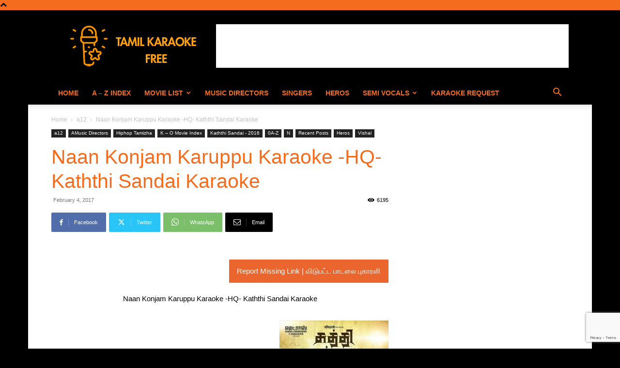

--- FILE ---
content_type: text/html; charset=utf-8
request_url: https://www.google.com/recaptcha/api2/anchor?ar=1&k=6LdrBo0UAAAAANuBYMeWtNlUBdGTfLGikA0LY7U4&co=aHR0cHM6Ly93d3cudGFtaWxrYXJhb2tlZnJlZS5jb206NDQz&hl=en&v=N67nZn4AqZkNcbeMu4prBgzg&size=invisible&anchor-ms=20000&execute-ms=30000&cb=3stguiiwv6n5
body_size: 48516
content:
<!DOCTYPE HTML><html dir="ltr" lang="en"><head><meta http-equiv="Content-Type" content="text/html; charset=UTF-8">
<meta http-equiv="X-UA-Compatible" content="IE=edge">
<title>reCAPTCHA</title>
<style type="text/css">
/* cyrillic-ext */
@font-face {
  font-family: 'Roboto';
  font-style: normal;
  font-weight: 400;
  font-stretch: 100%;
  src: url(//fonts.gstatic.com/s/roboto/v48/KFO7CnqEu92Fr1ME7kSn66aGLdTylUAMa3GUBHMdazTgWw.woff2) format('woff2');
  unicode-range: U+0460-052F, U+1C80-1C8A, U+20B4, U+2DE0-2DFF, U+A640-A69F, U+FE2E-FE2F;
}
/* cyrillic */
@font-face {
  font-family: 'Roboto';
  font-style: normal;
  font-weight: 400;
  font-stretch: 100%;
  src: url(//fonts.gstatic.com/s/roboto/v48/KFO7CnqEu92Fr1ME7kSn66aGLdTylUAMa3iUBHMdazTgWw.woff2) format('woff2');
  unicode-range: U+0301, U+0400-045F, U+0490-0491, U+04B0-04B1, U+2116;
}
/* greek-ext */
@font-face {
  font-family: 'Roboto';
  font-style: normal;
  font-weight: 400;
  font-stretch: 100%;
  src: url(//fonts.gstatic.com/s/roboto/v48/KFO7CnqEu92Fr1ME7kSn66aGLdTylUAMa3CUBHMdazTgWw.woff2) format('woff2');
  unicode-range: U+1F00-1FFF;
}
/* greek */
@font-face {
  font-family: 'Roboto';
  font-style: normal;
  font-weight: 400;
  font-stretch: 100%;
  src: url(//fonts.gstatic.com/s/roboto/v48/KFO7CnqEu92Fr1ME7kSn66aGLdTylUAMa3-UBHMdazTgWw.woff2) format('woff2');
  unicode-range: U+0370-0377, U+037A-037F, U+0384-038A, U+038C, U+038E-03A1, U+03A3-03FF;
}
/* math */
@font-face {
  font-family: 'Roboto';
  font-style: normal;
  font-weight: 400;
  font-stretch: 100%;
  src: url(//fonts.gstatic.com/s/roboto/v48/KFO7CnqEu92Fr1ME7kSn66aGLdTylUAMawCUBHMdazTgWw.woff2) format('woff2');
  unicode-range: U+0302-0303, U+0305, U+0307-0308, U+0310, U+0312, U+0315, U+031A, U+0326-0327, U+032C, U+032F-0330, U+0332-0333, U+0338, U+033A, U+0346, U+034D, U+0391-03A1, U+03A3-03A9, U+03B1-03C9, U+03D1, U+03D5-03D6, U+03F0-03F1, U+03F4-03F5, U+2016-2017, U+2034-2038, U+203C, U+2040, U+2043, U+2047, U+2050, U+2057, U+205F, U+2070-2071, U+2074-208E, U+2090-209C, U+20D0-20DC, U+20E1, U+20E5-20EF, U+2100-2112, U+2114-2115, U+2117-2121, U+2123-214F, U+2190, U+2192, U+2194-21AE, U+21B0-21E5, U+21F1-21F2, U+21F4-2211, U+2213-2214, U+2216-22FF, U+2308-230B, U+2310, U+2319, U+231C-2321, U+2336-237A, U+237C, U+2395, U+239B-23B7, U+23D0, U+23DC-23E1, U+2474-2475, U+25AF, U+25B3, U+25B7, U+25BD, U+25C1, U+25CA, U+25CC, U+25FB, U+266D-266F, U+27C0-27FF, U+2900-2AFF, U+2B0E-2B11, U+2B30-2B4C, U+2BFE, U+3030, U+FF5B, U+FF5D, U+1D400-1D7FF, U+1EE00-1EEFF;
}
/* symbols */
@font-face {
  font-family: 'Roboto';
  font-style: normal;
  font-weight: 400;
  font-stretch: 100%;
  src: url(//fonts.gstatic.com/s/roboto/v48/KFO7CnqEu92Fr1ME7kSn66aGLdTylUAMaxKUBHMdazTgWw.woff2) format('woff2');
  unicode-range: U+0001-000C, U+000E-001F, U+007F-009F, U+20DD-20E0, U+20E2-20E4, U+2150-218F, U+2190, U+2192, U+2194-2199, U+21AF, U+21E6-21F0, U+21F3, U+2218-2219, U+2299, U+22C4-22C6, U+2300-243F, U+2440-244A, U+2460-24FF, U+25A0-27BF, U+2800-28FF, U+2921-2922, U+2981, U+29BF, U+29EB, U+2B00-2BFF, U+4DC0-4DFF, U+FFF9-FFFB, U+10140-1018E, U+10190-1019C, U+101A0, U+101D0-101FD, U+102E0-102FB, U+10E60-10E7E, U+1D2C0-1D2D3, U+1D2E0-1D37F, U+1F000-1F0FF, U+1F100-1F1AD, U+1F1E6-1F1FF, U+1F30D-1F30F, U+1F315, U+1F31C, U+1F31E, U+1F320-1F32C, U+1F336, U+1F378, U+1F37D, U+1F382, U+1F393-1F39F, U+1F3A7-1F3A8, U+1F3AC-1F3AF, U+1F3C2, U+1F3C4-1F3C6, U+1F3CA-1F3CE, U+1F3D4-1F3E0, U+1F3ED, U+1F3F1-1F3F3, U+1F3F5-1F3F7, U+1F408, U+1F415, U+1F41F, U+1F426, U+1F43F, U+1F441-1F442, U+1F444, U+1F446-1F449, U+1F44C-1F44E, U+1F453, U+1F46A, U+1F47D, U+1F4A3, U+1F4B0, U+1F4B3, U+1F4B9, U+1F4BB, U+1F4BF, U+1F4C8-1F4CB, U+1F4D6, U+1F4DA, U+1F4DF, U+1F4E3-1F4E6, U+1F4EA-1F4ED, U+1F4F7, U+1F4F9-1F4FB, U+1F4FD-1F4FE, U+1F503, U+1F507-1F50B, U+1F50D, U+1F512-1F513, U+1F53E-1F54A, U+1F54F-1F5FA, U+1F610, U+1F650-1F67F, U+1F687, U+1F68D, U+1F691, U+1F694, U+1F698, U+1F6AD, U+1F6B2, U+1F6B9-1F6BA, U+1F6BC, U+1F6C6-1F6CF, U+1F6D3-1F6D7, U+1F6E0-1F6EA, U+1F6F0-1F6F3, U+1F6F7-1F6FC, U+1F700-1F7FF, U+1F800-1F80B, U+1F810-1F847, U+1F850-1F859, U+1F860-1F887, U+1F890-1F8AD, U+1F8B0-1F8BB, U+1F8C0-1F8C1, U+1F900-1F90B, U+1F93B, U+1F946, U+1F984, U+1F996, U+1F9E9, U+1FA00-1FA6F, U+1FA70-1FA7C, U+1FA80-1FA89, U+1FA8F-1FAC6, U+1FACE-1FADC, U+1FADF-1FAE9, U+1FAF0-1FAF8, U+1FB00-1FBFF;
}
/* vietnamese */
@font-face {
  font-family: 'Roboto';
  font-style: normal;
  font-weight: 400;
  font-stretch: 100%;
  src: url(//fonts.gstatic.com/s/roboto/v48/KFO7CnqEu92Fr1ME7kSn66aGLdTylUAMa3OUBHMdazTgWw.woff2) format('woff2');
  unicode-range: U+0102-0103, U+0110-0111, U+0128-0129, U+0168-0169, U+01A0-01A1, U+01AF-01B0, U+0300-0301, U+0303-0304, U+0308-0309, U+0323, U+0329, U+1EA0-1EF9, U+20AB;
}
/* latin-ext */
@font-face {
  font-family: 'Roboto';
  font-style: normal;
  font-weight: 400;
  font-stretch: 100%;
  src: url(//fonts.gstatic.com/s/roboto/v48/KFO7CnqEu92Fr1ME7kSn66aGLdTylUAMa3KUBHMdazTgWw.woff2) format('woff2');
  unicode-range: U+0100-02BA, U+02BD-02C5, U+02C7-02CC, U+02CE-02D7, U+02DD-02FF, U+0304, U+0308, U+0329, U+1D00-1DBF, U+1E00-1E9F, U+1EF2-1EFF, U+2020, U+20A0-20AB, U+20AD-20C0, U+2113, U+2C60-2C7F, U+A720-A7FF;
}
/* latin */
@font-face {
  font-family: 'Roboto';
  font-style: normal;
  font-weight: 400;
  font-stretch: 100%;
  src: url(//fonts.gstatic.com/s/roboto/v48/KFO7CnqEu92Fr1ME7kSn66aGLdTylUAMa3yUBHMdazQ.woff2) format('woff2');
  unicode-range: U+0000-00FF, U+0131, U+0152-0153, U+02BB-02BC, U+02C6, U+02DA, U+02DC, U+0304, U+0308, U+0329, U+2000-206F, U+20AC, U+2122, U+2191, U+2193, U+2212, U+2215, U+FEFF, U+FFFD;
}
/* cyrillic-ext */
@font-face {
  font-family: 'Roboto';
  font-style: normal;
  font-weight: 500;
  font-stretch: 100%;
  src: url(//fonts.gstatic.com/s/roboto/v48/KFO7CnqEu92Fr1ME7kSn66aGLdTylUAMa3GUBHMdazTgWw.woff2) format('woff2');
  unicode-range: U+0460-052F, U+1C80-1C8A, U+20B4, U+2DE0-2DFF, U+A640-A69F, U+FE2E-FE2F;
}
/* cyrillic */
@font-face {
  font-family: 'Roboto';
  font-style: normal;
  font-weight: 500;
  font-stretch: 100%;
  src: url(//fonts.gstatic.com/s/roboto/v48/KFO7CnqEu92Fr1ME7kSn66aGLdTylUAMa3iUBHMdazTgWw.woff2) format('woff2');
  unicode-range: U+0301, U+0400-045F, U+0490-0491, U+04B0-04B1, U+2116;
}
/* greek-ext */
@font-face {
  font-family: 'Roboto';
  font-style: normal;
  font-weight: 500;
  font-stretch: 100%;
  src: url(//fonts.gstatic.com/s/roboto/v48/KFO7CnqEu92Fr1ME7kSn66aGLdTylUAMa3CUBHMdazTgWw.woff2) format('woff2');
  unicode-range: U+1F00-1FFF;
}
/* greek */
@font-face {
  font-family: 'Roboto';
  font-style: normal;
  font-weight: 500;
  font-stretch: 100%;
  src: url(//fonts.gstatic.com/s/roboto/v48/KFO7CnqEu92Fr1ME7kSn66aGLdTylUAMa3-UBHMdazTgWw.woff2) format('woff2');
  unicode-range: U+0370-0377, U+037A-037F, U+0384-038A, U+038C, U+038E-03A1, U+03A3-03FF;
}
/* math */
@font-face {
  font-family: 'Roboto';
  font-style: normal;
  font-weight: 500;
  font-stretch: 100%;
  src: url(//fonts.gstatic.com/s/roboto/v48/KFO7CnqEu92Fr1ME7kSn66aGLdTylUAMawCUBHMdazTgWw.woff2) format('woff2');
  unicode-range: U+0302-0303, U+0305, U+0307-0308, U+0310, U+0312, U+0315, U+031A, U+0326-0327, U+032C, U+032F-0330, U+0332-0333, U+0338, U+033A, U+0346, U+034D, U+0391-03A1, U+03A3-03A9, U+03B1-03C9, U+03D1, U+03D5-03D6, U+03F0-03F1, U+03F4-03F5, U+2016-2017, U+2034-2038, U+203C, U+2040, U+2043, U+2047, U+2050, U+2057, U+205F, U+2070-2071, U+2074-208E, U+2090-209C, U+20D0-20DC, U+20E1, U+20E5-20EF, U+2100-2112, U+2114-2115, U+2117-2121, U+2123-214F, U+2190, U+2192, U+2194-21AE, U+21B0-21E5, U+21F1-21F2, U+21F4-2211, U+2213-2214, U+2216-22FF, U+2308-230B, U+2310, U+2319, U+231C-2321, U+2336-237A, U+237C, U+2395, U+239B-23B7, U+23D0, U+23DC-23E1, U+2474-2475, U+25AF, U+25B3, U+25B7, U+25BD, U+25C1, U+25CA, U+25CC, U+25FB, U+266D-266F, U+27C0-27FF, U+2900-2AFF, U+2B0E-2B11, U+2B30-2B4C, U+2BFE, U+3030, U+FF5B, U+FF5D, U+1D400-1D7FF, U+1EE00-1EEFF;
}
/* symbols */
@font-face {
  font-family: 'Roboto';
  font-style: normal;
  font-weight: 500;
  font-stretch: 100%;
  src: url(//fonts.gstatic.com/s/roboto/v48/KFO7CnqEu92Fr1ME7kSn66aGLdTylUAMaxKUBHMdazTgWw.woff2) format('woff2');
  unicode-range: U+0001-000C, U+000E-001F, U+007F-009F, U+20DD-20E0, U+20E2-20E4, U+2150-218F, U+2190, U+2192, U+2194-2199, U+21AF, U+21E6-21F0, U+21F3, U+2218-2219, U+2299, U+22C4-22C6, U+2300-243F, U+2440-244A, U+2460-24FF, U+25A0-27BF, U+2800-28FF, U+2921-2922, U+2981, U+29BF, U+29EB, U+2B00-2BFF, U+4DC0-4DFF, U+FFF9-FFFB, U+10140-1018E, U+10190-1019C, U+101A0, U+101D0-101FD, U+102E0-102FB, U+10E60-10E7E, U+1D2C0-1D2D3, U+1D2E0-1D37F, U+1F000-1F0FF, U+1F100-1F1AD, U+1F1E6-1F1FF, U+1F30D-1F30F, U+1F315, U+1F31C, U+1F31E, U+1F320-1F32C, U+1F336, U+1F378, U+1F37D, U+1F382, U+1F393-1F39F, U+1F3A7-1F3A8, U+1F3AC-1F3AF, U+1F3C2, U+1F3C4-1F3C6, U+1F3CA-1F3CE, U+1F3D4-1F3E0, U+1F3ED, U+1F3F1-1F3F3, U+1F3F5-1F3F7, U+1F408, U+1F415, U+1F41F, U+1F426, U+1F43F, U+1F441-1F442, U+1F444, U+1F446-1F449, U+1F44C-1F44E, U+1F453, U+1F46A, U+1F47D, U+1F4A3, U+1F4B0, U+1F4B3, U+1F4B9, U+1F4BB, U+1F4BF, U+1F4C8-1F4CB, U+1F4D6, U+1F4DA, U+1F4DF, U+1F4E3-1F4E6, U+1F4EA-1F4ED, U+1F4F7, U+1F4F9-1F4FB, U+1F4FD-1F4FE, U+1F503, U+1F507-1F50B, U+1F50D, U+1F512-1F513, U+1F53E-1F54A, U+1F54F-1F5FA, U+1F610, U+1F650-1F67F, U+1F687, U+1F68D, U+1F691, U+1F694, U+1F698, U+1F6AD, U+1F6B2, U+1F6B9-1F6BA, U+1F6BC, U+1F6C6-1F6CF, U+1F6D3-1F6D7, U+1F6E0-1F6EA, U+1F6F0-1F6F3, U+1F6F7-1F6FC, U+1F700-1F7FF, U+1F800-1F80B, U+1F810-1F847, U+1F850-1F859, U+1F860-1F887, U+1F890-1F8AD, U+1F8B0-1F8BB, U+1F8C0-1F8C1, U+1F900-1F90B, U+1F93B, U+1F946, U+1F984, U+1F996, U+1F9E9, U+1FA00-1FA6F, U+1FA70-1FA7C, U+1FA80-1FA89, U+1FA8F-1FAC6, U+1FACE-1FADC, U+1FADF-1FAE9, U+1FAF0-1FAF8, U+1FB00-1FBFF;
}
/* vietnamese */
@font-face {
  font-family: 'Roboto';
  font-style: normal;
  font-weight: 500;
  font-stretch: 100%;
  src: url(//fonts.gstatic.com/s/roboto/v48/KFO7CnqEu92Fr1ME7kSn66aGLdTylUAMa3OUBHMdazTgWw.woff2) format('woff2');
  unicode-range: U+0102-0103, U+0110-0111, U+0128-0129, U+0168-0169, U+01A0-01A1, U+01AF-01B0, U+0300-0301, U+0303-0304, U+0308-0309, U+0323, U+0329, U+1EA0-1EF9, U+20AB;
}
/* latin-ext */
@font-face {
  font-family: 'Roboto';
  font-style: normal;
  font-weight: 500;
  font-stretch: 100%;
  src: url(//fonts.gstatic.com/s/roboto/v48/KFO7CnqEu92Fr1ME7kSn66aGLdTylUAMa3KUBHMdazTgWw.woff2) format('woff2');
  unicode-range: U+0100-02BA, U+02BD-02C5, U+02C7-02CC, U+02CE-02D7, U+02DD-02FF, U+0304, U+0308, U+0329, U+1D00-1DBF, U+1E00-1E9F, U+1EF2-1EFF, U+2020, U+20A0-20AB, U+20AD-20C0, U+2113, U+2C60-2C7F, U+A720-A7FF;
}
/* latin */
@font-face {
  font-family: 'Roboto';
  font-style: normal;
  font-weight: 500;
  font-stretch: 100%;
  src: url(//fonts.gstatic.com/s/roboto/v48/KFO7CnqEu92Fr1ME7kSn66aGLdTylUAMa3yUBHMdazQ.woff2) format('woff2');
  unicode-range: U+0000-00FF, U+0131, U+0152-0153, U+02BB-02BC, U+02C6, U+02DA, U+02DC, U+0304, U+0308, U+0329, U+2000-206F, U+20AC, U+2122, U+2191, U+2193, U+2212, U+2215, U+FEFF, U+FFFD;
}
/* cyrillic-ext */
@font-face {
  font-family: 'Roboto';
  font-style: normal;
  font-weight: 900;
  font-stretch: 100%;
  src: url(//fonts.gstatic.com/s/roboto/v48/KFO7CnqEu92Fr1ME7kSn66aGLdTylUAMa3GUBHMdazTgWw.woff2) format('woff2');
  unicode-range: U+0460-052F, U+1C80-1C8A, U+20B4, U+2DE0-2DFF, U+A640-A69F, U+FE2E-FE2F;
}
/* cyrillic */
@font-face {
  font-family: 'Roboto';
  font-style: normal;
  font-weight: 900;
  font-stretch: 100%;
  src: url(//fonts.gstatic.com/s/roboto/v48/KFO7CnqEu92Fr1ME7kSn66aGLdTylUAMa3iUBHMdazTgWw.woff2) format('woff2');
  unicode-range: U+0301, U+0400-045F, U+0490-0491, U+04B0-04B1, U+2116;
}
/* greek-ext */
@font-face {
  font-family: 'Roboto';
  font-style: normal;
  font-weight: 900;
  font-stretch: 100%;
  src: url(//fonts.gstatic.com/s/roboto/v48/KFO7CnqEu92Fr1ME7kSn66aGLdTylUAMa3CUBHMdazTgWw.woff2) format('woff2');
  unicode-range: U+1F00-1FFF;
}
/* greek */
@font-face {
  font-family: 'Roboto';
  font-style: normal;
  font-weight: 900;
  font-stretch: 100%;
  src: url(//fonts.gstatic.com/s/roboto/v48/KFO7CnqEu92Fr1ME7kSn66aGLdTylUAMa3-UBHMdazTgWw.woff2) format('woff2');
  unicode-range: U+0370-0377, U+037A-037F, U+0384-038A, U+038C, U+038E-03A1, U+03A3-03FF;
}
/* math */
@font-face {
  font-family: 'Roboto';
  font-style: normal;
  font-weight: 900;
  font-stretch: 100%;
  src: url(//fonts.gstatic.com/s/roboto/v48/KFO7CnqEu92Fr1ME7kSn66aGLdTylUAMawCUBHMdazTgWw.woff2) format('woff2');
  unicode-range: U+0302-0303, U+0305, U+0307-0308, U+0310, U+0312, U+0315, U+031A, U+0326-0327, U+032C, U+032F-0330, U+0332-0333, U+0338, U+033A, U+0346, U+034D, U+0391-03A1, U+03A3-03A9, U+03B1-03C9, U+03D1, U+03D5-03D6, U+03F0-03F1, U+03F4-03F5, U+2016-2017, U+2034-2038, U+203C, U+2040, U+2043, U+2047, U+2050, U+2057, U+205F, U+2070-2071, U+2074-208E, U+2090-209C, U+20D0-20DC, U+20E1, U+20E5-20EF, U+2100-2112, U+2114-2115, U+2117-2121, U+2123-214F, U+2190, U+2192, U+2194-21AE, U+21B0-21E5, U+21F1-21F2, U+21F4-2211, U+2213-2214, U+2216-22FF, U+2308-230B, U+2310, U+2319, U+231C-2321, U+2336-237A, U+237C, U+2395, U+239B-23B7, U+23D0, U+23DC-23E1, U+2474-2475, U+25AF, U+25B3, U+25B7, U+25BD, U+25C1, U+25CA, U+25CC, U+25FB, U+266D-266F, U+27C0-27FF, U+2900-2AFF, U+2B0E-2B11, U+2B30-2B4C, U+2BFE, U+3030, U+FF5B, U+FF5D, U+1D400-1D7FF, U+1EE00-1EEFF;
}
/* symbols */
@font-face {
  font-family: 'Roboto';
  font-style: normal;
  font-weight: 900;
  font-stretch: 100%;
  src: url(//fonts.gstatic.com/s/roboto/v48/KFO7CnqEu92Fr1ME7kSn66aGLdTylUAMaxKUBHMdazTgWw.woff2) format('woff2');
  unicode-range: U+0001-000C, U+000E-001F, U+007F-009F, U+20DD-20E0, U+20E2-20E4, U+2150-218F, U+2190, U+2192, U+2194-2199, U+21AF, U+21E6-21F0, U+21F3, U+2218-2219, U+2299, U+22C4-22C6, U+2300-243F, U+2440-244A, U+2460-24FF, U+25A0-27BF, U+2800-28FF, U+2921-2922, U+2981, U+29BF, U+29EB, U+2B00-2BFF, U+4DC0-4DFF, U+FFF9-FFFB, U+10140-1018E, U+10190-1019C, U+101A0, U+101D0-101FD, U+102E0-102FB, U+10E60-10E7E, U+1D2C0-1D2D3, U+1D2E0-1D37F, U+1F000-1F0FF, U+1F100-1F1AD, U+1F1E6-1F1FF, U+1F30D-1F30F, U+1F315, U+1F31C, U+1F31E, U+1F320-1F32C, U+1F336, U+1F378, U+1F37D, U+1F382, U+1F393-1F39F, U+1F3A7-1F3A8, U+1F3AC-1F3AF, U+1F3C2, U+1F3C4-1F3C6, U+1F3CA-1F3CE, U+1F3D4-1F3E0, U+1F3ED, U+1F3F1-1F3F3, U+1F3F5-1F3F7, U+1F408, U+1F415, U+1F41F, U+1F426, U+1F43F, U+1F441-1F442, U+1F444, U+1F446-1F449, U+1F44C-1F44E, U+1F453, U+1F46A, U+1F47D, U+1F4A3, U+1F4B0, U+1F4B3, U+1F4B9, U+1F4BB, U+1F4BF, U+1F4C8-1F4CB, U+1F4D6, U+1F4DA, U+1F4DF, U+1F4E3-1F4E6, U+1F4EA-1F4ED, U+1F4F7, U+1F4F9-1F4FB, U+1F4FD-1F4FE, U+1F503, U+1F507-1F50B, U+1F50D, U+1F512-1F513, U+1F53E-1F54A, U+1F54F-1F5FA, U+1F610, U+1F650-1F67F, U+1F687, U+1F68D, U+1F691, U+1F694, U+1F698, U+1F6AD, U+1F6B2, U+1F6B9-1F6BA, U+1F6BC, U+1F6C6-1F6CF, U+1F6D3-1F6D7, U+1F6E0-1F6EA, U+1F6F0-1F6F3, U+1F6F7-1F6FC, U+1F700-1F7FF, U+1F800-1F80B, U+1F810-1F847, U+1F850-1F859, U+1F860-1F887, U+1F890-1F8AD, U+1F8B0-1F8BB, U+1F8C0-1F8C1, U+1F900-1F90B, U+1F93B, U+1F946, U+1F984, U+1F996, U+1F9E9, U+1FA00-1FA6F, U+1FA70-1FA7C, U+1FA80-1FA89, U+1FA8F-1FAC6, U+1FACE-1FADC, U+1FADF-1FAE9, U+1FAF0-1FAF8, U+1FB00-1FBFF;
}
/* vietnamese */
@font-face {
  font-family: 'Roboto';
  font-style: normal;
  font-weight: 900;
  font-stretch: 100%;
  src: url(//fonts.gstatic.com/s/roboto/v48/KFO7CnqEu92Fr1ME7kSn66aGLdTylUAMa3OUBHMdazTgWw.woff2) format('woff2');
  unicode-range: U+0102-0103, U+0110-0111, U+0128-0129, U+0168-0169, U+01A0-01A1, U+01AF-01B0, U+0300-0301, U+0303-0304, U+0308-0309, U+0323, U+0329, U+1EA0-1EF9, U+20AB;
}
/* latin-ext */
@font-face {
  font-family: 'Roboto';
  font-style: normal;
  font-weight: 900;
  font-stretch: 100%;
  src: url(//fonts.gstatic.com/s/roboto/v48/KFO7CnqEu92Fr1ME7kSn66aGLdTylUAMa3KUBHMdazTgWw.woff2) format('woff2');
  unicode-range: U+0100-02BA, U+02BD-02C5, U+02C7-02CC, U+02CE-02D7, U+02DD-02FF, U+0304, U+0308, U+0329, U+1D00-1DBF, U+1E00-1E9F, U+1EF2-1EFF, U+2020, U+20A0-20AB, U+20AD-20C0, U+2113, U+2C60-2C7F, U+A720-A7FF;
}
/* latin */
@font-face {
  font-family: 'Roboto';
  font-style: normal;
  font-weight: 900;
  font-stretch: 100%;
  src: url(//fonts.gstatic.com/s/roboto/v48/KFO7CnqEu92Fr1ME7kSn66aGLdTylUAMa3yUBHMdazQ.woff2) format('woff2');
  unicode-range: U+0000-00FF, U+0131, U+0152-0153, U+02BB-02BC, U+02C6, U+02DA, U+02DC, U+0304, U+0308, U+0329, U+2000-206F, U+20AC, U+2122, U+2191, U+2193, U+2212, U+2215, U+FEFF, U+FFFD;
}

</style>
<link rel="stylesheet" type="text/css" href="https://www.gstatic.com/recaptcha/releases/N67nZn4AqZkNcbeMu4prBgzg/styles__ltr.css">
<script nonce="SgVTOZWObaPStpba2EJ5ng" type="text/javascript">window['__recaptcha_api'] = 'https://www.google.com/recaptcha/api2/';</script>
<script type="text/javascript" src="https://www.gstatic.com/recaptcha/releases/N67nZn4AqZkNcbeMu4prBgzg/recaptcha__en.js" nonce="SgVTOZWObaPStpba2EJ5ng">
      
    </script></head>
<body><div id="rc-anchor-alert" class="rc-anchor-alert"></div>
<input type="hidden" id="recaptcha-token" value="[base64]">
<script type="text/javascript" nonce="SgVTOZWObaPStpba2EJ5ng">
      recaptcha.anchor.Main.init("[\x22ainput\x22,[\x22bgdata\x22,\x22\x22,\[base64]/[base64]/[base64]/bmV3IHJbeF0oY1swXSk6RT09Mj9uZXcgclt4XShjWzBdLGNbMV0pOkU9PTM/bmV3IHJbeF0oY1swXSxjWzFdLGNbMl0pOkU9PTQ/[base64]/[base64]/[base64]/[base64]/[base64]/[base64]/[base64]/[base64]\x22,\[base64]\\u003d\x22,\[base64]/DrcKHIsOZwrYYw5TDkMOZwp/CiyxcL8KgZsOVPhHDhkvCrsOAwoXDmcKlwr7DqsOmGH5nwp5nRBtuWsOpQSbChcO1a8K+UsKLw43CqnLDiTUywoZ0w7RCwrzDuUJCDsOewpnDoUtIw4VZAMK6wr7CpMOgw6ZwKsKmND5uwrvDqcK8TcK/[base64]/Ct8KlwqbDksOVwpbCkSvCnsORPjLCrRkHBkdIwqHDlcOUEsKWGMKhCGHDsMKCw6w1WMKuGGVrWcKST8KnQCfCh3DDjsO8wqHDncO9bMOKwp7DvMKQw4rDh0I7w7wdw7YgPW44dARZwrXDgUTCgHLCuxzDvD/DkV3DrCXDiMOAw4IPC1jCgWJsLMOmwpcSwozDqcK/wrcVw7sbAcOoIcKCwrdXGsKQwoPCucKpw6NFw59qw7kbwrJRFMOXwqZUHw/[base64]/Dp03CtWrClcOdfydueiEDw7vDkWl6IcKywrREwrYpwqvDjk/[base64]/w6XCvhl3w7ILPCVLw5/DoMKdwpTCjVPDrSd3RsKNd8OKwqbDkMOBw4d8AXF3ThATEMOYFsKiNsOkBWzCvMK+UcOpA8K2wqDDsSTChA5saWg/w5PDqMKSCTTCpcKKIGzCn8KRY17DkyPDnnHDuQTCsMK3w58Lw7rCv3FLVEXDrsOscsKRwoFPaEnCicKqCgE2wqkfDSYyL0Eew7nCmcOxwoN4wpvCs8OvN8O9LsKYcxXDn8K5CcO4GsO3w5FxeC/[base64]/[base64]/CqxHDmEHCgHHCinFvwrcKf3AIesK0woTDgl3DoAAiw6XCjn/DmMOCe8K9wq1fwrzDi8K0wpwowo7CkcKXw7lYw7tIwobDusOPw6nCpRDDoUjCi8OAexLCgsKjIcOKwpfCkH3Do8Ksw45bWcKyw488KcO/WcKOwqQyK8K3w4PDm8OUWh7Ci13DlHAJwoErflRmBjrDuVHCrMOePQ13w60DwpVYw5XDq8KWw4YsPsKqw4x1wqQlwr/ClwHDhVjClsKOw5fDmn3Cp8OOwr/CiyPCvMOtYcKFHSvCsw/CogfDgcOdLHdlwpvDm8Olw4B6ejVHwoPDs3HDtsKXWxHCnsOgw4LCk8K2wpDDkcKEwpsYwoHCom3CpQ/CiHbDiMKNAD/DjcKlKcOQQMOSBH9Tw7DCq03DpjUHw6PCtsOYwpAMKsKiPXNoJMK6woYrwoPCpsKKOcOSdEkmwo/Dtj7Dg0QwdwnDrMOMw416woVKw6zDn2/CtcOPWcOgwpgnDsOBCsKJw5TDm29kIsO4TkLDuS7DqjcRQcOiw7PDgVgtcMK+wqJNKcOHezfCpsKcFsO3TMO4MwTCucOfP8KzFWEsf2vDusKwOsKdwo1bJkRIwpIvdsKpw53Dq8OAcsKtwrhaUX3Dh2TCuQh3BsKkB8OTw6rDsgfDm8KVDcO0XmHDrcO7BhlJVz/ChzfCi8Ogw7TDoTvDmFl5w5lUYgQBSEdOWcKSwrXDnD/CkCDDqsO0w4IawqtVwpghdcKFYsK1wrhfC2IjYkDCp005ccKJwoRzw6vDsMOXUMKMw5/DhMKRwo3CkMOuL8KHwrVIb8OHwpzCl8OlwrDDq8Ovw6sTIcK7WsO2w6DDoMKXw69hwpzCgMO0Xic5HBhQw55/V0wuw7gAw78zTnTCksKBw5dAwqxnYBDCn8OcTSnDhzolwrLDgMKPaDXDvwZXwqrDocKnwpnCj8KXwrsSw5tYHHBSMsOow5vCuSfCs1ATWwfDosK3TsO+wozCjMK3w7bCmcOaw7vCsT4EwplID8OqUcOgw6fDm0UhwoN+RMK2KsKZw4jDpMO1w55/PcKtwpxIE8KLWDJyw7DCg8Oiw5bDlCB9ZwptUMOzwpHDhR5ywqAFdcOOwoNvZMKFw6nDuCJmwpgYwopTw54/wrfCiE/CkcK2Ig/CpV/DmcO0Om/CvMK4SCfChMOVJGUIw43Dq1/Do8OgC8KHTSDDp8OUw4fDi8OGwonDpnczS1RkRMKULl9xwrtDIcKbw4BlMSttw6PCtEIEAT8vw5DDn8OyFsOlwrVIw4FGw6Y+wrLDuWtnJhQLJTFyOWnCo8KzSiMUEG/DoWDCiRjDgMObO3hOPxB3ZMKcwpjDnVlLIQ08w5PCnMOvPcOvwqEzbcOkNV44EWrCisKtJDbCqzlHbsKcw7/DgMKfKsK9WsOVBTnCscO9wpXCh2LDg2RPF8KQwovDo8KMw6Ztw5xdw6jCok7Ciy9VIMKRwpzCg8KxcyQgbcKYw55/wpLDvVvCr8KvdW0xw75hwr9qY8OdaSBLcMOBcsOgw6XCuSxrwrUGwp7DgH0CwrQvw7/DkcKsecKTw7jDuSthwrR9ND4/w5bDqcKkwr/Dl8K8XRLDjn7CicKcZj4nbmzDicKHKcOTXw5JOQUrNCPDuMOTRG4BEXdHwobDvmbDgMKVw4xnw6jCjhs8wr8+wqZKdUjDqMO/NcO8wpjCmMKiJsK9SsOmbE1GBg1gKBBowr7DvErCl1h8GjDCp8KlM3fCrsKlZjLDkzJ5YsOWFSHDgMOUwq/DqU5McsKUSsKwwpszwrHDs8OyShRjwrDCocOvw7Y2UCrDjsKMw74TwpbCmcOPPMKTDjJFw7vCnsOKw48jwpDCk1fDsyolTcKuwqQHFEMOPsKFB8OYwq/Dt8Oaw5DDnsKywrNZwp/[base64]/Cv8K5wrovPh/DmMOvEcKhw5AhwrvDrA3DvzPDjgZNw504wqTDmcOiwpZJN13DsMKfwpDDki9dw5zDicKpIcKtw57DnDLDgsK4wp/CtcKnwojDlsOEwqnDo1nDnMOXw4dFfRppwpDCocOEw4DDvCcaPRfCi3luQ8KSasOKw7XDi8Opwo99wr8II8OKdDHCujzDq1LCq8KeOcOmw5NKHMOFWMOMwpDCtcOmGMO/AcKKwq7CoGIUK8KscRzCmUHDrVTDpVoMw70/AUjDkcKMworDr8KdfsKOHMKidsOWecKdHyJBw64BBFUvwrPDvcOHEwrCsMK8KsOQw5QNwqMtBsOnw63DqsOkAMOjJn3DmsKNCVIQDUvDunYNw7IWwqDCssKdYsKLS8K0wopNwoovBxRsGAbDvcOFwrPDtMK/[base64]/JsKFw7zDoHDChDvCt2NoQcOlwrgCdD8IHMKewqE+w57CicOfw516wpjDjTw2wr/CqR3CvMKww6tJQVvCvwPCm3nCoz7DvMOgw5p7wqLCjHBRFcKjKSfDrgg3OyLCtTPDl8OBw4vCncOFwrLDjAjCrl09ecOIwqbCicO8YsKBwqBnwqbCvMOGwqEIwpNJw7IWOsKiwqlLMMKEw7I8w4FAXcKFw4JPw7nDkGp/woLDgMKobyjCjjt8LhPCn8OtesOuw4TCs8OOwpQrBDXDlMKIw5rCsMKuWsKSF3bCjUpaw6dpw7LCicKowofCtMKQSMK7w6MtwpMnwo/CucO7ZkpkXXVBwqouwocGwpzCgsKCw4zDrzbDo2/CscKQBx7DiMK3RMORSMKRQcK+YirDsMOawpITwrHCq0tJNQvClcORw7oHF8K/UkvClwDDuCI0w5tlESVBwrAcWcOkImrCrjXChcOMw41Twrplw7zCh2/[base64]/[base64]/Q3DDmMOmw6/DlMK/[base64]/QnTCssO7F3nDicOFDhINwpQBwos5woHCtHvCqcOhwoEcKMKUHMOxK8OMWcO7U8KHbsOkAsOvwpgGwpBlwpESwqEHU8K7QxrCg8KmRHUwbRxzX8KSbcO1B8KRwrEXcELCmC/Cv2fDgsK/[base64]/CuXfDq35EwqVawq5zw50uwqDDmX9+ZMKFQMOWw7/CicO5w458wqbDucOgwqjDmHk1wpktw6fDowzCkV3Do17CoC/CpcOAw7fCgcOrZEZYw7UHwoPDnB3CgMK+w6PDsEBnflfDvsK8G3shD8OfQBhJw5vDvD/CvMOaSTHCmMK/MMOpw7DDicOSwpLDkcOjwr3CoEUfwr16KcOyw4ciwrlhworCtwbDksOHVRjCrMKLV07DnsKOXXB8KMO8TsKowqnCiMOzw7bCn2I+N0zDgcK/wqdowrvDskHCncKowrDCpMO1wrETwqXDu8KEQn7DjChcUCbDgiQGw49TDg7CoDXClcOtYx3DuMOawpJGFnpfM8OWNsKywo3DmcKNwo7CmUsHUV/[base64]/WMKnNcOuCMO7PcKXw5fDp0XCrk/Dr1ZGBsKLwobCs8KkwqXCocKUcsOCwoHDm3MkbBbCpCfDmFlLXsKuw4DDjnfDomhtS8OOwo8lw6BwUAbDs3cRcsOHwpjCs8Ouw5wYJMK0L8Kdw59ywqoKwqnDsMKgwpImQ0jCucKLwpQAwq4hNMO+JMKgw5DDoz97bMOZJ8Kjw7LDncKAcgpGw7bDqA/DiSrCow1LPG8ZCBTDr8KsHwYnwoXCs1/[base64]/CgcKGwppRw5bDvBLDp8KcPhrDqiEzwpTClMKaw5N4w71POcKEZQ4qNHBXesK2HsKnw657fhbDpMOMXEnDocOKwq7DmMOnw6oGTMO7MsOHDcKsMWAVw7ETPBnDsMKqw74Fw7cxQygUwrrDnxzCncOcw4Ntw7N8E8OZAsK4wps3w6sLwq3DszjDhcK/NA5Kwq/DrD/Dg0LClUTDtH7Dnz3Cm8Opwo93d8OhU1MPC8KWS8KANi5CKCLCozbDtMO4w5TCqAp2wp4vYVIVw6Q4wrJcworCvkLCtgpMw5kZHnfCm8Kdw6TCt8OQHXh9YcK5MnoMwodNdcK/YcO1YsKIwrZ6w5rDv8K9w4xBw4NqXcKuw6bDo2DDsjQ6w6TCocK5GsOqwr9QUQ7ChUTCtcOML8OwB8OkKCfCjBcbP8Khwr7CssOywpoSw6nCksK9N8KLL31/JMKQPgJQaWXCtcK0w5wMwprDuBHDtsKCXMKpw58SYcKMw4nCi8KHXSnDl2bCt8KXRcO1w6TCsinCozIILsOSC8OIwpvDtxjDucKEwovCisKRwpwEKDDClsKCNmE5dcKPwqsVw7QewofCowZWw6p5wpvDpTYfaFMmDH/ChsK8X8K4ZQIRw6d3b8OXwrs/TsK0wpgkw6DDlHE7T8KCD3F2JMOEQ2rCkkDChsOhaFDDgRQ/[base64]/Clw3ClWR5eCvCr8KUeGTDpys0BmPDkFwgwrMTLMKLCFbDpwR8wqcnwoDCkTPDmMKww5pWw7Epw549Xx7CtcOMw5NpcxtGwqTCrijDucO6DsOuWcORwrDCizZQQRZ7VjDCikTDsnfDtW/Dkg0uRyIFasKgOz/[base64]/ClRLDs8ORFVPDoTpVw5/[base64]/Dg8OiP8O6wrp6XlvCgTzCvcOkTQwAw54dWcObdgDDj8KvCgFvw7XCgsKGPG9YDcKZwqRTDyV0CMK+RwHDulPDqGohBk7DnHoqw45xw7wcNiZTfnPDisKhwrJrRMK7Pz5Cd8KBW0gcwpE1wr7Ck09PWDXDlQ/Dt8OeJMKKwoDDs0kxf8KfwrJKc8OeJhjDtisZEF5VPWXCjMKYw4PDl8KJw4nDosONYsOHfg4EwqfCuDARwqEUY8OlOHvCpcKqwoDCpsKCw6/[base64]/CqDZtd1d7UsKSw6TDi0vCk8OGHsOLVit/ZSPCo0bClcKxw43CmxPDlsOsEMKkwqQuw7nCqsKLw4EBK8ORI8OOw5LCqxM1BTbDkgDCnyzDmcK7W8KsJDk9woNxBg/DtsKxKcKdwrQtwrsGwqpHwpbDksOUwrLDrkQ5D13DtcO2w4bCsMOZw7zDkg5iwoNZw7rDjmDCp8OfQ8Kswr7DuMKARMONCXg2EMOowpPDjS/DucONQMKsw7p5woxLwqfDp8Ouw7vDo3rCm8OiCcK3wrvDp8KzbsKDw4Mnw6ILw6pzF8K2wqNtwrI/[base64]/[base64]/CnzB5w6LCgsKrw6UsLgF7w7nDnsO2eRJUw7LDhsK3ecKrw6/DiF0nYl3CvcODVMK5w43DvT/Cr8O1wqbCpMORelI7RsKHwpI0wqbCk8Kswr3ChxbDlsOvwp4OdcKawo95BMOdwrFpKsKLPcKhwoV0LsKTZMOIworDuSY5wq1fw54NwoowR8Oew4Rtw4giw4d/wqLCvcO3wqt7P1HDhcOMw58jVMOyw6QIwqQ+w4bCqWrCmXhHwozDksK3w4tjw7UVNsKeXMOmw4jCtRTCsn3Dq2rDp8KYYMOwTcKtZ8K3FsOowo5Uw5nCi8KBw4TChsO2w7TDnsOSfCQEw4BXLsOxRBnCicKpR1vDoz8meMOnSMK5ZMK/wp5jw44xwpluw5xhMmUsSy/CjEEYwr3Dn8KEc3PDpQLDnMKHwqFKwqXDiAnDkMOeEMK9GR0PC8OiRcKxEAnDuXvDsQhLZcKlw5nDl8KPwrfDkg/DrcKkw5/DiUfCuS5mw5IMw5w4wo1rw5jDo8KLw5XDlcORw45/aiVzG1zCgMKxwpkXVsOWE2ERw5IDw5XDhMKwwrYww513wrfCqMObwoHCscO/[base64]/[base64]/CqsOvTsKfw7XCiWwoEsO5w6g6wojCncOkOhTDvcK5w7TCgTgnw43Cr2NJwqwWD8Kcw6AeJMOAb8KVMcOJfMOKw4XDgEfCvcOwDnU6IRrDmsOdVsKDMmU4azInw6B2wqpEWsONwpg8Q1FfZ8OWEMOOwq3CuQnCrsOQw6bCly/DjR/DnMK9OsOgwpxhUsK6dcKXR0vDuMORwrLDon99woXDiMODfQzDpsKewqrCmxXDu8KEXGkUw6ttIsKTwqEiw5DDoBbDqy4SW8O8wpxnE8KUY27CgChKw4/[base64]/ClzbDnMOOwp0dw5PDgnnDtMO6aMOCJD7DhMOxC8KVA8OAw6VTw6xWw51bUEbCshHCnXPDjcKvP2dBVXrCjDF3wrEOQCzCmcKXWFoCG8K6w49tw5XCnxnCq8KIw6Vsw5XDt8OywpM8MsOZwpZTw4fDgMOpT1PCmS/DtsOAwoBnSCPChcO6HSDCh8OFUsKpYSVGWsKLwqDDl8K3HH3DmMKFwpcHYWPDjMOuaAHCssKxSSDDmcKEw4pJwr/DjFLDuwJzw5JnOMOcwqJfw7JGMMOVS0wTTm48FMO6UXoTVMODw4dJcAPDmWfCmxoDFRA/w7TDsMKEZsKfw5lKQMKjwrQGKwvCiWbCu3UUwphdw73Cqz3CusKow4XDvi3Cp1TCnR43BcKwWcKWwooET1PDmMKMP8KFwoHCuBc0w4PDoMKpYDdQw4cjW8KKw5dUwpTDnAfDo2vDqyzDhyIRwoNAZTHCi3PDpcKSw6BPaxDDssK+TjYqwrjDh8Kqw7HDqTBpScKewrZ/w4YZecOuCcOSb8Kbwrc/E8KRK8KCTMOWwoDCp8OVaQQCeBxOLyNUwodmwqzDuMKwfsOGZQ7DgsKZTW0SfsO/K8O8w57ClMKaRE9swqXDrQnDmXXDv8Orw5nDmQhOw5YiLjzCumHDmsKswq96LTcgDzXDvnTCoS3CvcKDNcKNwpPChC4iwpXCksKLVMKyBsO1wpccCcO1HTsoMsOBwod+KTlFHsO+w5N2GGZKw6XDlUkYwprDhcKOEcO3EXDDokwASX/[base64]/ChcO+woJHwr0XwrEIw57DqcKKw4TClWDCsjLDscO8aMKyGBRaVmbDhCLDisKVCHJbbTASDzvCtmRRVA4Xw7fCsMOeE8KuIyMvw47DvCrDhybCr8OLw6vCsS53ccOAwrJUdMKpS1DCngvCtcOcwpV9wovCs2/CncKvRm44w73DhsK6UcOkMsObwrHCi2DCjGgTcUzDvcOFwr3DocKKN3rDi8OLwoXCslhwT3TClsODF8KlC0XDjsO4O8ORE3HDhMOdA8KnfS/[base64]/[base64]/[base64]/Dt8KiPWnCqW9+fDd7CsKew4jDv3LCscOJw44ZVFhvwoVxXsKQcsO3wpBgXFYNbMKPwrMYJW9aGRzDoQHDm8OYOcOEw6YlwqNEV8Kvwpo9JcOJwq45NgvDl8KXfMOGw6LDpMOiwqTDkS7DlsOLwowkEcOPC8OYbgrDnCzCjsOEalXDhcKdKMKxBEbDlcOQAxo/wo/DscKRPMOUGGnCkBrDvMKXwrzDmUEgXXMuwrYYwoIJw5PCoEPDksKQwrDCgSwPAQQCwqIZLisdZC7CsMOvKsOwExZuABTDp8KtGFvDk8K/d3jDpMO+O8OVw50kwqIqdxbChMKmwqbCucKKw4XDvcO5wqjCuMOhwp7CvsOEQsKVax7DvzHDicOGVMOzwpcMWTZ8CCvDoi0ndnnCrQMLw4MDSXJ9LcKFwpPDgMO/wqPCnmnDtFbCgXVzBsOMJcK4w4NJYUTCvgMCw4BowqTDsTJ2wofDlyjDtyNcX3bDv37DiThGw7AXT8KLMMKSA03DjcOJwr/CocOfwoLDg8OKXcK+XcOXwoVDwojDhcKDw5E4wr3DosKfG3rCsEoiwozDnxXCiUbCosKRwpcBwofCvXLCkC1WCcOtw5/DnMOyBRvCtsOzwqAKw4rCqgzCm8KeXMOdwrPDusKMwrEqOsOkEMOOw6XDihLCpsOwwo/[base64]/[base64]/ClwFfc0HDkQnCg8KswpR8wpESHmlOX8Kgw4Fpw7Bsw4ItfAQafsO0wrpOw7fDu8OQMsO3LHRRT8OaNjlidBbDr8OdKsOIHsOeAcKFw7/[base64]/DqsOwSCtcZ8OkwqMPZ3bDukjDpAjDgcOfJEXCgsOowr4NChM9NHjDtF/CtcOFFiJrw49SJgnDrMKCw5F7w7cceMOBw7MlwpXCv8OKwoAMFXRjSVDDusO8EQ/CqMKOw7HCuMKzw4EELMO6WF5+TDHDo8OVw6xxETnClMKgwpVCTE17wrcaRVzDox/[base64]/CiMKXJ8K3GsOhUxTCiTQuw4vCocO5wpHDqcOdMMOSAgszwqh3G2vDhcOPwpF/wobDpFzDsnXCpcOGecOFw707w4hadnbCsAXDq1dWVzLClXrDpsKwMhjDtmBew6LCnsOXw7rCtmdBw4xSSm3CgipVw7LDrcOOHsOUOj45B1zDpz7DscOYw7jDh8Ktwq/Cp8KMwolEwrbCmcOAVA8ewqtOwr/Cml/DiMOmw7h/RsOtw7QbC8K2wrhFw64QEEzDo8KPXsOlV8OCworDmMOUwr1DQX4mw7fCukBAUlbCrsOFHhtNwrrDj8Ojwqw2bcOJDmJhM8OCHcOgwoXCgMKxHMKkwprDr8KsQ8KlEMOJTw9vw6oKYxwDbcOjPkZTaQTDscKbw4YPUUh0OsOow6TCjzUdBhtZIcKWw4LChsOOwo/[base64]/CoWPCisKZw7HDrAIzccOMw7DDt8OWbcOow7BkwoHCrcO9FcOWYsKMw7fDs8ORZWlEwrx7LcKZMMKtw67DoMKRST5ddsKUMcO5w6cMwpbCvMO8OcKHUcKWG07DlsKewppvQcKtFjtlKcOmw6Z7wo0SfcOnB8KJwp9BwoxFw4LDvMOMBgrCl8Ovw6oaNWvDtsOEIMOAdV/CiUHChsOpT1NgX8KqOcOBGw4uIcKIF8OmfcKOBcOiFRYpDmY/ZMOSXCMvZGXDtm5Wwpp4fSkcWsKsYj7CtVFNwqNGw5hPK3JDw5PDg8KdaEIrwpF8w78yw5XDnT3CvnfDlMKoaCbChkfCl8OyDcKJw6AsRsKFLRzCg8Kew7HCmG/[base64]/w70iFRbDkSZCwr7CqMOJLyvCisO9YgPDnDnCssOuw7LCh8KvwqvDj8O3Zm7CmMKCFwcOEMK8woTDmRISYjAvZ8KLHcKURnrCrFjDosKMez/DgsOwA8OwJcOVwqdmK8KmfcOpHWJEDcO2w7N6bnbCosOnEMKdT8OZTULDscOtw7fCjsO0M3/Djg1Dw48ow7bDhMKJw6lfwr1ww4rCg8Oiwo8Aw4waw6clw4bChMKAwqvDow3CsMO4PBjDs2PCvwPDmSTCjcOZIMOXAsOqw6jCrsKHfTvChMOjw5gVf3nCo8OVT8KlDcOTT8OcYBfCjSLCpTnDk3IZAjZGd3Qkwq0cw7fCnSDDu8KBan0mCynDp8KOw50FwoRTFF/DvcOAwoLDk8ODw6vCuCnDosOYw7IkwrvDhcO2w65xPxnDisKXM8K5B8K7C8KVLMK0acKtbBh5RTrCiwPCtsKwVULCjcKkw7PCl8OVw4nDpBvCljtHw7zCpmV0VSPDlCEywrbCpDnCiBUFcFXDrQZiOMK1w6Y3LVvCrcOiJMKmwpzClcKGwqLCgcOFwr0Xwp8Gwo/Cty91Ak03f8K0wpdLwohawrktw7PCqcOmRMKsHcOiaExycHowwox6GsOwBMKCdsKEw4Mjw7hzw6rCvhMMDsObw7rDn8OHwosLwqzCmk/DicOFX8KuA1k9eFXCnsOXw7bDl8KswoTCtwjDsVQ2wqgwVcKQwqXDvHDChsK3cMODdmbDjMO6Uht8wqTDvsKoHGjCpy1jwrTDu11/[base64]/CksKFw4DCj8Ouwo4cEsKyfDTDlMKHwpbDvmpQBMKbMADCtHbDv8OcGmMyw7p2EcOpwrnCjnlpISpqwrfDizvCjMKSw7fCgWTCl8OtAGjDiGIPwqh/wq3CmxPDsMO/wofDm8KwdFJ6KMO+FC5tw4jDpcK+fQ0kw7E0wovCmsKYX2U1AcOowoIAIMKxNScww5nClcOFwp4yVMOeZcKSwq4Wwq4bZMO/wphsw6XCh8KhAhfCicK9w51nwo5lw4/ChcKRNmlpNsO/JMKJOVvDq1rDl8KXwowmwqtgwrrCr0k+Kl/DssKxwrjDlsKhw6DChwgZNmEkw6kHw63DoENQK1/CoXnDp8KHwp3Dg2/Cu8OpB2vCpMKjRjfDlsOVw49WdMOJwq3ChW/[base64]/CkAPDsSvCtsK0wpzDkcKRXjPDm8K+cmNJw6fCuRoSwqInSzZAw4bDu8Oww6TDjsKyb8KfwrHDmsOYXsO5VcODHsOMwpY9S8Onb8KaDsOxPm7Cs2/Ch1XCvsOMJDTCisK5Km/CqcKmScKnY8OHEsOcwr/Cn2jDjMOMw5QNDsKCKcOGBWZRWsOYw7PDq8K2wqEdw57DkgPCqMOWDRTDn8K4WmRiwpPDpcKwwqUfwpzCpBvCqsOrw4xMwrHCssKkF8K5w58seUUpKn3DmsO0PsKNwqzCjXXDg8KWwoTCu8KSwp7DsAYoCD/ClDTCnHIjBAxywpEJVcKAEw4Jw67CmC3CsGbCuMK3HcKSwo0wQsO/wofClU7DngcPw53CpsK5c1MKwpXCiENgU8O0CmrDq8KgPsOCwqsNwpEswqoBw4fDjCDCnMOmw7c6w5zDksKpwpJxJgfClCjCi8O/w7Nzwq3Cu0fCk8O4wrTCmyEGR8KawqUkw4IQw5s3e1XDkShuKGbDqcOqwoPCrTpOwr4kwokiwqPCuMKkVsOIJCDDvsOew7LCiMKsJsKBcFzCkSZdVcO4Blx9w67DmX/DpMOfwrdABgMGw4pUw7fCuMOfwpjDq8KBw7Q1AsOmw41awqXDgcOcNMKewoUvS2zCgT7Cr8OjwrjCvApSw6t5CMOBwp3DisK1ccORw5Yzw6HCplFtNQsODloeEH/CssO4wpxeZGjDkMOtEivClHQXwo7Cm8KIwojDpcOvQDojeT9WDQwdbnfCvcOaMFEvwrPDszPCq8OMJ3Z4w5QpwqkAwqjCp8KlwoRpOn4NN8OJeHAtw64FZsOYLxfCq8OZw6JEwr7DtcODQMKSwozChFXCh2BSw53DmsOUw57Dr1fDo8Kjwp/CrcKCGsK7OcKucMKBworCisOqGcKNwqrDn8OTwpoUXxnDrGDDrUFyw71iDcOKwqtfKsOywrYmYMKAEMOfwoAbwqBIAAjCssKeXy7DqirCuBrCl8KUP8OHw7Q2wr/DhDRkMBQ3w60cwq0sTMKOZFXDjwR6KmXDg8Ouwqd/XsKgSsKAwpAabMKkw7NzN3ccwpnDpMKnO1zDgMO9woTDmsKwWipNw7BALARULRvDoWtDUFMewo7Dq0kxWGtVDcO1wpDDsMKbwozCumNbNC3CicKOBsKGHcObw7vDuCAKw5Edc3vDrRo/woPCqgs0w4bDlQrCncOifsKcw7VXw7YMwoZYwq5zwp9bw5LCqz4DIsKJbMKqJBXCnnXCoBIPcjw8wqs/[base64]/[base64]/CuRdURyTDucOzw4vDv8OTwqhOwr/[base64]/[base64]/DjRHDvER3Qj3Djjg6VsKJwrPCicOlf1fCv3tVwpM5wo00wpDClx4SeVvDhsOnwqcuwq/[base64]/[base64]/[base64]/[base64]/[base64]/DrMOyw6jDhzLCmHLDl8K1ZhnDinvDhQsiwq/ChMOAw4oNwprCi8KmBsKmwrrCtcKCwr51esOww6bDhwHDk03DkTrDhDPDmcOrS8K3wrrDhMKFwo3CnMOZw6XDgXXCpsOAM8ORLTrCscOBcsKJw4QPXHJYWMKjbcKCV1Y0LU3DmMKAworCo8O6wrcLw4AGIyXDmHfCg13DtcO2w5jDq1MTwqNQayY5w5/CsDTCtA9AH2vDmxALw7fDhgPDo8KgwrTDom3CjsK2w6Z7w5R2wrZGwr3DtsOJw5TCnDJpFiZmTARPwonDgMO8wo3Cs8Knw7fDsG3CjRErQjV2KMK8DHjDmDxCw4XCp8KrE8OawrJ6F8KlwrnCkcK0w5cuw6vCtMKww43Dr8KZE8KQOW/[base64]/Cj13DoB4yKD3CvsO+wqYoaW5/w6bDqmkPfCLCuGMeMsKzQ1lGw4XDky7Co3sRw6xpwqhLHj3DpsKGB1MDFh5Fw6bCuAwswojDnsKjAiHDvsKcwqzCjmPCkDzCiMKswp7DhsKIw48ZMcOzw5DCgx7CjgPCqGLDsRRhwo00w5rDgg/Dvw84BcKzXMK8wrtrw4hjCw3DrBZkw513AMKgAgZ6w6UrwoVEwpAlw5TDvsO0w5jDl8KTw7kRw7lFwpfDhsOtYi/[base64]/Cq8Kcw6cow7pJwq5gwqHCucOhIRoJwq8awqcbwqTCogTDq8KvW8KeMhjCs1hqV8OpQldWdsK8woPCvinClAsAw4dTwq7DqsOqwrx1RsK/w7gtw5FjKhRVw7hpIVwew7bDsQfDpsOEDsO5FsO/A08oXg9YwpzCkcOvwppPXcOjwqogw5oXw7TCh8OXEAlkLl/DjMOOw57Ckx/Dk8OeU8KQOcO4XFjChMOufsOHNsKuayHDty0Ld37CrsOkE8KNw5PDncKeAMOAw5JKw44cwqLDqyxdYCfDhTfCujBpMsO8M8KnAcOMLcKeE8KlwrkEw6vDmzTCssO4QMOGwobCnlvCt8OMw6oSRGwGw6kxwqDCqV7CnT/DoGUHV8KRQsONw4hzHMO/[base64]/DqcKwwodJw7DClVjDgyDCo8OQwobCvsOowpvCh8OVwonCs8K1R30CGMOWw75+woEcWHfCqHTCk8KgwrfDv8KUNMKEwpjDnsO8LxR2VgszD8KPEsObwoXDpn7CsDc1wr/Cs8KJw6bDoSrDnV/DoEfDsWPCnEhWw7hCw7pQw5ZpwpvChD4Ow5QNwojCu8OqccKJw6kBLcKkw6rDuz7Cg1leTA5cKcOBfBPCgMKpw6x4dy/ClcK8MsOyc1dLwpsBXkZja1pow7deVUZjw4A2w7AHWsOjw4h5T8OYwprCvGhWb8KWwrPCsMOxb8OnXsO0cFbDmcKgwoIUw6hhw7tHWcOiw71ww6nCmMOBScKvYBnDocKWwozCmMOGacOiWsOAw5YXwo05dUczwqHDu8O0wrbCoBrDusOMw61+w7bDkG/CsxhwfcOQwqrDjjlOI2vCh185AMOoP8KlG8KcGFXDvSN1wq/CvMOcRWPCiVEaQMOCNcKfwqk9Tn7DvQxqwo7CjTJ/wqnDjhc5bsK+TMK8J33CrcOVwr3DpyTDgU4oAcORw7jDnsOpBTjCocK4GsOyw54IaETDu10Ww6zDilsGw6I2wqoJwpvDrcOkwqHClVRjwpXDvXVUK8K3PlA8KsKhWhZLwopDw6QwGWjDtGPCgcKzw5djw7rCj8Obw6h5wrJUwqlTw6bDqsOOdsK/[base64]/DszPCmksCw4hpPsKSKxbCmsKlw7/CtcKtf8KeHzB3wqs6wqB9w6VlwrVeT8KmKz0/KRpifsKUP13CjcK2w4gawrzDqChHw4UowpoDwodga21HIlI2MMO2Ig7CsGzDmMODWilUwq3DlsOZw7IawrLDoW4FSwEKw67CkMKmD8O6LMKBw7tpV1fCoxLClnEpwrJ2FcKXw5HDvsKUHcK5WV/Cl8OQXcOrOsK0M3TCnMO9w47CtgDDjStmwqU9fsOxwqIfw7XDgsK2NUPCisO8w45SBBR2wrIxekJmw7tJU8KDwp3DgcO6SE4VMF3CmcKqw4DCl2jCr8OlCcKkIG7Cr8K4J13CnjBgA3FwFMKFwp/[base64]/w6/Dr1s6wrllwr7Dsn8zw6TDgX3CrMOMwq3DpsKtIMKNWn1uw5jDoCV8C8KvwotOwpJnw5kRHyIwd8Kfw7lLeAN6w45Sw57Cmi0qWsOtIAs8O3DCjgPDrCBAwph/[base64]/UxE8wrwDwrrDlcOFwrTDn8OTwqVIwpzDp8KrTcOJYcO/K2fCjFHDj3vCtEAjwpHCksKOw44Fw6rCnMKFNMOFwp5xw5/Cs8O/w5jDtsK/wrfDvXzCgSzDoVlFF8KSCsORawpTwql3wqd+wr3DgcO8G27Dmkx6CMKlQgTCjTAkHsOYwqvCq8OLwrjCkMOkI0HDh8K/w7cgw6DDk0fDth9pwrrDmlNkwrDDhsOFBsKIwojDu8KAE3AYwrDChAoRN8ODwrcuQcKZw5VFXCx6LMOuDsKQWmzCpw0ow5gMw6TDucKEw7EjccKnwprCr8KCw6PChC3DhQIxwozCmMK/w4DDtsO6EcOkwpgDBmVXSMOfwr7CtHkLYA7CqcORbU1qwrbDgAFGwpJiR8OhP8KPOsKCTxUrL8Ovw7XCtUcfw7IOEsKRwqM7X3vCvMOewpzCisOsYMOhdH7DjQpbwromw6JQIxzCr8K1G8Oaw7UwYsK4KVXDtsOewoLCriAcw45PBsK/wpBPUcKwSlYEw6sqwozDkcOSw5lnw502w5crIVHCv8KUwovCrcOSwo4nFcOZw7bDj2kKwpXDpcObwq/DkVhQKcKIwpIALAxVLcOyw53DnsKEwpAETwpYw5Ecw63CtwXChhNcQMOywqnCmRTCjcKJRcKrZcOvwq1Lwql9OwYbw4LColPCtcOSEsOlw6hYw7NnEsOAwoh+wr/DiAB0MkgcaDVOw6sjIcKow4FSwqrDgsOWw6s/w6LDlFzDlsKowo3DgxjDhgskwq4JAXrDtUpnw6nDt0vCgRHCt8OHwo3ClsKKLsKdwqJRwrspd2NVXXNdw6pqw6LDmlLDuMOMwonCo8KFwqXCi8OGcXIHShkbK0BEA2TCh8K/wqwnw7h4IsKTdMOOw5PCkcO/[base64]/eyPDkihQw5dawrDCozlaRFsRw4fCsWZ/[base64]/DqcONwoN4w7VMN25MDMOkwqpCDsOffVDCjsKALBHDpj8TB21WJA/CtsKOw5cJMwrCr8OdY2DDmC7CpMKuw6BrKsOOwrDCn8OSX8OdAUPDjsKSwpgSwpzCtsKJw4jDuk3CgEwHw4AXwp4Rw6DCqcKmwpXDmsOpVcKjH8OSw6hEwpXCrcKwwoFtwr/CgBtDYcKSM8ODe0zCksK5DUzCm8Orw5Ehw5F3w5EGEcODdsKww44Uw47Dki/DlcKpwo3CscOqGz0Rw4MPUMKjSsKXQsKqSMO5NQXChAY9wp3DlcOJwp7ChUZ8bMKmWEcvHMODwr0gwphyKx7DowRFw6xqw43Ck8K1w7QJA8OWw7/Ch8OrdUTCv8K6wp1Mw4JQw4kZMMK1w5BAw511KBzDrwzCqcK/[base64]/CnxZjOX/Dk8OpSMO4ETfDhn/Di2ANwqrDg1Q3KsKewoA+dzjDg8OQwqfDtcOJwqrCiMOqVsO4MMK1TcO7SMONwqwKUMK3KCtZwqjCg2zDkMK9GMOmw5AUJcOjQcOtwq9cw78Mw5jCocKVanrCuAnCkAI7wo/ClVfCqMOea8OAwpcCbMKsJQVmw41MYcOCFWI9QlsZwrzCscK4w4LDuEQ0fsKMwqxdY0nDvQMwa8OAaMKAwrRBwrtZw45CwqbDhMKyGsKqc8KdwqTCuEHDhiFnw6DCmMKGXMOyE8O5CMO+ccOBd8KtesOgMApDWMOkLjRqGgAUwq98acOAw5TCuMOqwp/[base64]/CqD/Co1jCmsOZP3wpD3ZGw5DChsOPMMOmwpfCssOdPMKIRMO5WgDCn8OyPx/Cl8OQOyFFwq0daAAWwqwKwqgyf8OqwpNBw5vDisOfwqE1NmfCrlhhMV7DvX3DhsKGw5TCmcOiI8O5w7DDhUlIw7pvSsKDw5VSZ37CpMK/fcKhwpEPw5pFfVw/[base64]/w4pQw7NiWQjCsBjDgsKywoUjwr5kw4nClxk8w5TCu37DtcOPw4zDo3bCoy7DtcOFJRQaK8OnwokiwpPCuMOwwokrwrtZw5JrbMOwwq/DjcKiPFbCt8OVwpIbw4TDiTAkw6jDv8K2J0YTYBHCsh9jZ8OZdGLDv8KVwr3CpCnCmcO0w4zCisKqwrYBcsKGS8KyD8ObworCpV8swrhEwqXCpUEdCMOAQ8KKYXLCnEIDNMK5wpTDmcOdPAYqGhLCi2vCrmLCh042G8OsRMO3d1nCqmbDjXvDimHCgsK+\x22],null,[\x22conf\x22,null,\x226LdrBo0UAAAAANuBYMeWtNlUBdGTfLGikA0LY7U4\x22,0,null,null,null,1,[21,125,63,73,95,87,41,43,42,83,102,105,109,121],[7059694,822],0,null,null,null,null,0,null,0,null,700,1,null,1,\[base64]/76lBhnEnQkZnOKMAhmv8xEZ\x22,0,0,null,null,1,null,0,0,null,null,null,0],\x22https://www.tamilkaraokefree.com:443\x22,null,[3,1,1],null,null,null,1,3600,[\x22https://www.google.com/intl/en/policies/privacy/\x22,\x22https://www.google.com/intl/en/policies/terms/\x22],\x22j5/LGZbwd4C4CCsYjmYx0OeFabVWcUMDm63PktasdfY\\u003d\x22,1,0,null,1,1769130758399,0,0,[70],null,[250,134,124,196,147],\x22RC-Oxc2os1BoYfuYA\x22,null,null,null,null,null,\x220dAFcWeA5xau5cafk0kvxeKxbRPezvAVzLcER0FS0_hwqxKpIqHSBlufF35kCG64jPzPLEpfhSZbJyPez5-_8bf_B8BkXLMnhHHg\x22,1769213558306]");
    </script></body></html>

--- FILE ---
content_type: text/html; charset=UTF-8
request_url: https://www.tamilkaraokefree.com/wp-admin/admin-ajax.php?td_theme_name=Newspaper&v=12.6.5
body_size: -481
content:
{"16110":6195}

--- FILE ---
content_type: text/html; charset=utf-8
request_url: https://www.google.com/recaptcha/api2/aframe
body_size: -250
content:
<!DOCTYPE HTML><html><head><meta http-equiv="content-type" content="text/html; charset=UTF-8"></head><body><script nonce="6DqnI59-nh-5lnqJbck1fg">/** Anti-fraud and anti-abuse applications only. See google.com/recaptcha */ try{var clients={'sodar':'https://pagead2.googlesyndication.com/pagead/sodar?'};window.addEventListener("message",function(a){try{if(a.source===window.parent){var b=JSON.parse(a.data);var c=clients[b['id']];if(c){var d=document.createElement('img');d.src=c+b['params']+'&rc='+(localStorage.getItem("rc::a")?sessionStorage.getItem("rc::b"):"");window.document.body.appendChild(d);sessionStorage.setItem("rc::e",parseInt(sessionStorage.getItem("rc::e")||0)+1);localStorage.setItem("rc::h",'1769127178385');}}}catch(b){}});window.parent.postMessage("_grecaptcha_ready", "*");}catch(b){}</script></body></html>